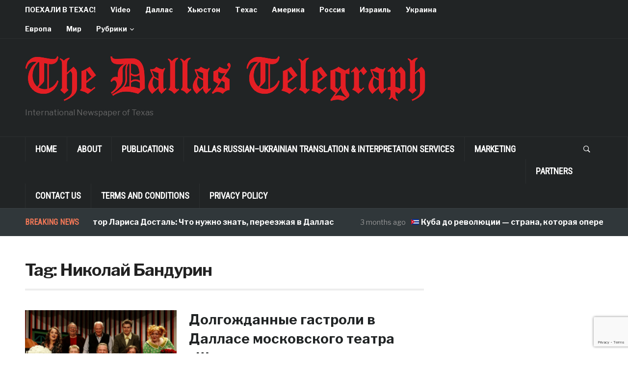

--- FILE ---
content_type: text/html; charset=utf-8
request_url: https://www.google.com/recaptcha/api2/anchor?ar=1&k=6LeVJ5UUAAAAABJXthkctGPnwM4NP14C3k6RWHeg&co=aHR0cHM6Ly93d3cuZGFsbGFzdGVsZWdyYXBoLmNvbTo0NDM.&hl=en&v=PoyoqOPhxBO7pBk68S4YbpHZ&size=invisible&anchor-ms=20000&execute-ms=30000&cb=is78b8ww8aes
body_size: 48839
content:
<!DOCTYPE HTML><html dir="ltr" lang="en"><head><meta http-equiv="Content-Type" content="text/html; charset=UTF-8">
<meta http-equiv="X-UA-Compatible" content="IE=edge">
<title>reCAPTCHA</title>
<style type="text/css">
/* cyrillic-ext */
@font-face {
  font-family: 'Roboto';
  font-style: normal;
  font-weight: 400;
  font-stretch: 100%;
  src: url(//fonts.gstatic.com/s/roboto/v48/KFO7CnqEu92Fr1ME7kSn66aGLdTylUAMa3GUBHMdazTgWw.woff2) format('woff2');
  unicode-range: U+0460-052F, U+1C80-1C8A, U+20B4, U+2DE0-2DFF, U+A640-A69F, U+FE2E-FE2F;
}
/* cyrillic */
@font-face {
  font-family: 'Roboto';
  font-style: normal;
  font-weight: 400;
  font-stretch: 100%;
  src: url(//fonts.gstatic.com/s/roboto/v48/KFO7CnqEu92Fr1ME7kSn66aGLdTylUAMa3iUBHMdazTgWw.woff2) format('woff2');
  unicode-range: U+0301, U+0400-045F, U+0490-0491, U+04B0-04B1, U+2116;
}
/* greek-ext */
@font-face {
  font-family: 'Roboto';
  font-style: normal;
  font-weight: 400;
  font-stretch: 100%;
  src: url(//fonts.gstatic.com/s/roboto/v48/KFO7CnqEu92Fr1ME7kSn66aGLdTylUAMa3CUBHMdazTgWw.woff2) format('woff2');
  unicode-range: U+1F00-1FFF;
}
/* greek */
@font-face {
  font-family: 'Roboto';
  font-style: normal;
  font-weight: 400;
  font-stretch: 100%;
  src: url(//fonts.gstatic.com/s/roboto/v48/KFO7CnqEu92Fr1ME7kSn66aGLdTylUAMa3-UBHMdazTgWw.woff2) format('woff2');
  unicode-range: U+0370-0377, U+037A-037F, U+0384-038A, U+038C, U+038E-03A1, U+03A3-03FF;
}
/* math */
@font-face {
  font-family: 'Roboto';
  font-style: normal;
  font-weight: 400;
  font-stretch: 100%;
  src: url(//fonts.gstatic.com/s/roboto/v48/KFO7CnqEu92Fr1ME7kSn66aGLdTylUAMawCUBHMdazTgWw.woff2) format('woff2');
  unicode-range: U+0302-0303, U+0305, U+0307-0308, U+0310, U+0312, U+0315, U+031A, U+0326-0327, U+032C, U+032F-0330, U+0332-0333, U+0338, U+033A, U+0346, U+034D, U+0391-03A1, U+03A3-03A9, U+03B1-03C9, U+03D1, U+03D5-03D6, U+03F0-03F1, U+03F4-03F5, U+2016-2017, U+2034-2038, U+203C, U+2040, U+2043, U+2047, U+2050, U+2057, U+205F, U+2070-2071, U+2074-208E, U+2090-209C, U+20D0-20DC, U+20E1, U+20E5-20EF, U+2100-2112, U+2114-2115, U+2117-2121, U+2123-214F, U+2190, U+2192, U+2194-21AE, U+21B0-21E5, U+21F1-21F2, U+21F4-2211, U+2213-2214, U+2216-22FF, U+2308-230B, U+2310, U+2319, U+231C-2321, U+2336-237A, U+237C, U+2395, U+239B-23B7, U+23D0, U+23DC-23E1, U+2474-2475, U+25AF, U+25B3, U+25B7, U+25BD, U+25C1, U+25CA, U+25CC, U+25FB, U+266D-266F, U+27C0-27FF, U+2900-2AFF, U+2B0E-2B11, U+2B30-2B4C, U+2BFE, U+3030, U+FF5B, U+FF5D, U+1D400-1D7FF, U+1EE00-1EEFF;
}
/* symbols */
@font-face {
  font-family: 'Roboto';
  font-style: normal;
  font-weight: 400;
  font-stretch: 100%;
  src: url(//fonts.gstatic.com/s/roboto/v48/KFO7CnqEu92Fr1ME7kSn66aGLdTylUAMaxKUBHMdazTgWw.woff2) format('woff2');
  unicode-range: U+0001-000C, U+000E-001F, U+007F-009F, U+20DD-20E0, U+20E2-20E4, U+2150-218F, U+2190, U+2192, U+2194-2199, U+21AF, U+21E6-21F0, U+21F3, U+2218-2219, U+2299, U+22C4-22C6, U+2300-243F, U+2440-244A, U+2460-24FF, U+25A0-27BF, U+2800-28FF, U+2921-2922, U+2981, U+29BF, U+29EB, U+2B00-2BFF, U+4DC0-4DFF, U+FFF9-FFFB, U+10140-1018E, U+10190-1019C, U+101A0, U+101D0-101FD, U+102E0-102FB, U+10E60-10E7E, U+1D2C0-1D2D3, U+1D2E0-1D37F, U+1F000-1F0FF, U+1F100-1F1AD, U+1F1E6-1F1FF, U+1F30D-1F30F, U+1F315, U+1F31C, U+1F31E, U+1F320-1F32C, U+1F336, U+1F378, U+1F37D, U+1F382, U+1F393-1F39F, U+1F3A7-1F3A8, U+1F3AC-1F3AF, U+1F3C2, U+1F3C4-1F3C6, U+1F3CA-1F3CE, U+1F3D4-1F3E0, U+1F3ED, U+1F3F1-1F3F3, U+1F3F5-1F3F7, U+1F408, U+1F415, U+1F41F, U+1F426, U+1F43F, U+1F441-1F442, U+1F444, U+1F446-1F449, U+1F44C-1F44E, U+1F453, U+1F46A, U+1F47D, U+1F4A3, U+1F4B0, U+1F4B3, U+1F4B9, U+1F4BB, U+1F4BF, U+1F4C8-1F4CB, U+1F4D6, U+1F4DA, U+1F4DF, U+1F4E3-1F4E6, U+1F4EA-1F4ED, U+1F4F7, U+1F4F9-1F4FB, U+1F4FD-1F4FE, U+1F503, U+1F507-1F50B, U+1F50D, U+1F512-1F513, U+1F53E-1F54A, U+1F54F-1F5FA, U+1F610, U+1F650-1F67F, U+1F687, U+1F68D, U+1F691, U+1F694, U+1F698, U+1F6AD, U+1F6B2, U+1F6B9-1F6BA, U+1F6BC, U+1F6C6-1F6CF, U+1F6D3-1F6D7, U+1F6E0-1F6EA, U+1F6F0-1F6F3, U+1F6F7-1F6FC, U+1F700-1F7FF, U+1F800-1F80B, U+1F810-1F847, U+1F850-1F859, U+1F860-1F887, U+1F890-1F8AD, U+1F8B0-1F8BB, U+1F8C0-1F8C1, U+1F900-1F90B, U+1F93B, U+1F946, U+1F984, U+1F996, U+1F9E9, U+1FA00-1FA6F, U+1FA70-1FA7C, U+1FA80-1FA89, U+1FA8F-1FAC6, U+1FACE-1FADC, U+1FADF-1FAE9, U+1FAF0-1FAF8, U+1FB00-1FBFF;
}
/* vietnamese */
@font-face {
  font-family: 'Roboto';
  font-style: normal;
  font-weight: 400;
  font-stretch: 100%;
  src: url(//fonts.gstatic.com/s/roboto/v48/KFO7CnqEu92Fr1ME7kSn66aGLdTylUAMa3OUBHMdazTgWw.woff2) format('woff2');
  unicode-range: U+0102-0103, U+0110-0111, U+0128-0129, U+0168-0169, U+01A0-01A1, U+01AF-01B0, U+0300-0301, U+0303-0304, U+0308-0309, U+0323, U+0329, U+1EA0-1EF9, U+20AB;
}
/* latin-ext */
@font-face {
  font-family: 'Roboto';
  font-style: normal;
  font-weight: 400;
  font-stretch: 100%;
  src: url(//fonts.gstatic.com/s/roboto/v48/KFO7CnqEu92Fr1ME7kSn66aGLdTylUAMa3KUBHMdazTgWw.woff2) format('woff2');
  unicode-range: U+0100-02BA, U+02BD-02C5, U+02C7-02CC, U+02CE-02D7, U+02DD-02FF, U+0304, U+0308, U+0329, U+1D00-1DBF, U+1E00-1E9F, U+1EF2-1EFF, U+2020, U+20A0-20AB, U+20AD-20C0, U+2113, U+2C60-2C7F, U+A720-A7FF;
}
/* latin */
@font-face {
  font-family: 'Roboto';
  font-style: normal;
  font-weight: 400;
  font-stretch: 100%;
  src: url(//fonts.gstatic.com/s/roboto/v48/KFO7CnqEu92Fr1ME7kSn66aGLdTylUAMa3yUBHMdazQ.woff2) format('woff2');
  unicode-range: U+0000-00FF, U+0131, U+0152-0153, U+02BB-02BC, U+02C6, U+02DA, U+02DC, U+0304, U+0308, U+0329, U+2000-206F, U+20AC, U+2122, U+2191, U+2193, U+2212, U+2215, U+FEFF, U+FFFD;
}
/* cyrillic-ext */
@font-face {
  font-family: 'Roboto';
  font-style: normal;
  font-weight: 500;
  font-stretch: 100%;
  src: url(//fonts.gstatic.com/s/roboto/v48/KFO7CnqEu92Fr1ME7kSn66aGLdTylUAMa3GUBHMdazTgWw.woff2) format('woff2');
  unicode-range: U+0460-052F, U+1C80-1C8A, U+20B4, U+2DE0-2DFF, U+A640-A69F, U+FE2E-FE2F;
}
/* cyrillic */
@font-face {
  font-family: 'Roboto';
  font-style: normal;
  font-weight: 500;
  font-stretch: 100%;
  src: url(//fonts.gstatic.com/s/roboto/v48/KFO7CnqEu92Fr1ME7kSn66aGLdTylUAMa3iUBHMdazTgWw.woff2) format('woff2');
  unicode-range: U+0301, U+0400-045F, U+0490-0491, U+04B0-04B1, U+2116;
}
/* greek-ext */
@font-face {
  font-family: 'Roboto';
  font-style: normal;
  font-weight: 500;
  font-stretch: 100%;
  src: url(//fonts.gstatic.com/s/roboto/v48/KFO7CnqEu92Fr1ME7kSn66aGLdTylUAMa3CUBHMdazTgWw.woff2) format('woff2');
  unicode-range: U+1F00-1FFF;
}
/* greek */
@font-face {
  font-family: 'Roboto';
  font-style: normal;
  font-weight: 500;
  font-stretch: 100%;
  src: url(//fonts.gstatic.com/s/roboto/v48/KFO7CnqEu92Fr1ME7kSn66aGLdTylUAMa3-UBHMdazTgWw.woff2) format('woff2');
  unicode-range: U+0370-0377, U+037A-037F, U+0384-038A, U+038C, U+038E-03A1, U+03A3-03FF;
}
/* math */
@font-face {
  font-family: 'Roboto';
  font-style: normal;
  font-weight: 500;
  font-stretch: 100%;
  src: url(//fonts.gstatic.com/s/roboto/v48/KFO7CnqEu92Fr1ME7kSn66aGLdTylUAMawCUBHMdazTgWw.woff2) format('woff2');
  unicode-range: U+0302-0303, U+0305, U+0307-0308, U+0310, U+0312, U+0315, U+031A, U+0326-0327, U+032C, U+032F-0330, U+0332-0333, U+0338, U+033A, U+0346, U+034D, U+0391-03A1, U+03A3-03A9, U+03B1-03C9, U+03D1, U+03D5-03D6, U+03F0-03F1, U+03F4-03F5, U+2016-2017, U+2034-2038, U+203C, U+2040, U+2043, U+2047, U+2050, U+2057, U+205F, U+2070-2071, U+2074-208E, U+2090-209C, U+20D0-20DC, U+20E1, U+20E5-20EF, U+2100-2112, U+2114-2115, U+2117-2121, U+2123-214F, U+2190, U+2192, U+2194-21AE, U+21B0-21E5, U+21F1-21F2, U+21F4-2211, U+2213-2214, U+2216-22FF, U+2308-230B, U+2310, U+2319, U+231C-2321, U+2336-237A, U+237C, U+2395, U+239B-23B7, U+23D0, U+23DC-23E1, U+2474-2475, U+25AF, U+25B3, U+25B7, U+25BD, U+25C1, U+25CA, U+25CC, U+25FB, U+266D-266F, U+27C0-27FF, U+2900-2AFF, U+2B0E-2B11, U+2B30-2B4C, U+2BFE, U+3030, U+FF5B, U+FF5D, U+1D400-1D7FF, U+1EE00-1EEFF;
}
/* symbols */
@font-face {
  font-family: 'Roboto';
  font-style: normal;
  font-weight: 500;
  font-stretch: 100%;
  src: url(//fonts.gstatic.com/s/roboto/v48/KFO7CnqEu92Fr1ME7kSn66aGLdTylUAMaxKUBHMdazTgWw.woff2) format('woff2');
  unicode-range: U+0001-000C, U+000E-001F, U+007F-009F, U+20DD-20E0, U+20E2-20E4, U+2150-218F, U+2190, U+2192, U+2194-2199, U+21AF, U+21E6-21F0, U+21F3, U+2218-2219, U+2299, U+22C4-22C6, U+2300-243F, U+2440-244A, U+2460-24FF, U+25A0-27BF, U+2800-28FF, U+2921-2922, U+2981, U+29BF, U+29EB, U+2B00-2BFF, U+4DC0-4DFF, U+FFF9-FFFB, U+10140-1018E, U+10190-1019C, U+101A0, U+101D0-101FD, U+102E0-102FB, U+10E60-10E7E, U+1D2C0-1D2D3, U+1D2E0-1D37F, U+1F000-1F0FF, U+1F100-1F1AD, U+1F1E6-1F1FF, U+1F30D-1F30F, U+1F315, U+1F31C, U+1F31E, U+1F320-1F32C, U+1F336, U+1F378, U+1F37D, U+1F382, U+1F393-1F39F, U+1F3A7-1F3A8, U+1F3AC-1F3AF, U+1F3C2, U+1F3C4-1F3C6, U+1F3CA-1F3CE, U+1F3D4-1F3E0, U+1F3ED, U+1F3F1-1F3F3, U+1F3F5-1F3F7, U+1F408, U+1F415, U+1F41F, U+1F426, U+1F43F, U+1F441-1F442, U+1F444, U+1F446-1F449, U+1F44C-1F44E, U+1F453, U+1F46A, U+1F47D, U+1F4A3, U+1F4B0, U+1F4B3, U+1F4B9, U+1F4BB, U+1F4BF, U+1F4C8-1F4CB, U+1F4D6, U+1F4DA, U+1F4DF, U+1F4E3-1F4E6, U+1F4EA-1F4ED, U+1F4F7, U+1F4F9-1F4FB, U+1F4FD-1F4FE, U+1F503, U+1F507-1F50B, U+1F50D, U+1F512-1F513, U+1F53E-1F54A, U+1F54F-1F5FA, U+1F610, U+1F650-1F67F, U+1F687, U+1F68D, U+1F691, U+1F694, U+1F698, U+1F6AD, U+1F6B2, U+1F6B9-1F6BA, U+1F6BC, U+1F6C6-1F6CF, U+1F6D3-1F6D7, U+1F6E0-1F6EA, U+1F6F0-1F6F3, U+1F6F7-1F6FC, U+1F700-1F7FF, U+1F800-1F80B, U+1F810-1F847, U+1F850-1F859, U+1F860-1F887, U+1F890-1F8AD, U+1F8B0-1F8BB, U+1F8C0-1F8C1, U+1F900-1F90B, U+1F93B, U+1F946, U+1F984, U+1F996, U+1F9E9, U+1FA00-1FA6F, U+1FA70-1FA7C, U+1FA80-1FA89, U+1FA8F-1FAC6, U+1FACE-1FADC, U+1FADF-1FAE9, U+1FAF0-1FAF8, U+1FB00-1FBFF;
}
/* vietnamese */
@font-face {
  font-family: 'Roboto';
  font-style: normal;
  font-weight: 500;
  font-stretch: 100%;
  src: url(//fonts.gstatic.com/s/roboto/v48/KFO7CnqEu92Fr1ME7kSn66aGLdTylUAMa3OUBHMdazTgWw.woff2) format('woff2');
  unicode-range: U+0102-0103, U+0110-0111, U+0128-0129, U+0168-0169, U+01A0-01A1, U+01AF-01B0, U+0300-0301, U+0303-0304, U+0308-0309, U+0323, U+0329, U+1EA0-1EF9, U+20AB;
}
/* latin-ext */
@font-face {
  font-family: 'Roboto';
  font-style: normal;
  font-weight: 500;
  font-stretch: 100%;
  src: url(//fonts.gstatic.com/s/roboto/v48/KFO7CnqEu92Fr1ME7kSn66aGLdTylUAMa3KUBHMdazTgWw.woff2) format('woff2');
  unicode-range: U+0100-02BA, U+02BD-02C5, U+02C7-02CC, U+02CE-02D7, U+02DD-02FF, U+0304, U+0308, U+0329, U+1D00-1DBF, U+1E00-1E9F, U+1EF2-1EFF, U+2020, U+20A0-20AB, U+20AD-20C0, U+2113, U+2C60-2C7F, U+A720-A7FF;
}
/* latin */
@font-face {
  font-family: 'Roboto';
  font-style: normal;
  font-weight: 500;
  font-stretch: 100%;
  src: url(//fonts.gstatic.com/s/roboto/v48/KFO7CnqEu92Fr1ME7kSn66aGLdTylUAMa3yUBHMdazQ.woff2) format('woff2');
  unicode-range: U+0000-00FF, U+0131, U+0152-0153, U+02BB-02BC, U+02C6, U+02DA, U+02DC, U+0304, U+0308, U+0329, U+2000-206F, U+20AC, U+2122, U+2191, U+2193, U+2212, U+2215, U+FEFF, U+FFFD;
}
/* cyrillic-ext */
@font-face {
  font-family: 'Roboto';
  font-style: normal;
  font-weight: 900;
  font-stretch: 100%;
  src: url(//fonts.gstatic.com/s/roboto/v48/KFO7CnqEu92Fr1ME7kSn66aGLdTylUAMa3GUBHMdazTgWw.woff2) format('woff2');
  unicode-range: U+0460-052F, U+1C80-1C8A, U+20B4, U+2DE0-2DFF, U+A640-A69F, U+FE2E-FE2F;
}
/* cyrillic */
@font-face {
  font-family: 'Roboto';
  font-style: normal;
  font-weight: 900;
  font-stretch: 100%;
  src: url(//fonts.gstatic.com/s/roboto/v48/KFO7CnqEu92Fr1ME7kSn66aGLdTylUAMa3iUBHMdazTgWw.woff2) format('woff2');
  unicode-range: U+0301, U+0400-045F, U+0490-0491, U+04B0-04B1, U+2116;
}
/* greek-ext */
@font-face {
  font-family: 'Roboto';
  font-style: normal;
  font-weight: 900;
  font-stretch: 100%;
  src: url(//fonts.gstatic.com/s/roboto/v48/KFO7CnqEu92Fr1ME7kSn66aGLdTylUAMa3CUBHMdazTgWw.woff2) format('woff2');
  unicode-range: U+1F00-1FFF;
}
/* greek */
@font-face {
  font-family: 'Roboto';
  font-style: normal;
  font-weight: 900;
  font-stretch: 100%;
  src: url(//fonts.gstatic.com/s/roboto/v48/KFO7CnqEu92Fr1ME7kSn66aGLdTylUAMa3-UBHMdazTgWw.woff2) format('woff2');
  unicode-range: U+0370-0377, U+037A-037F, U+0384-038A, U+038C, U+038E-03A1, U+03A3-03FF;
}
/* math */
@font-face {
  font-family: 'Roboto';
  font-style: normal;
  font-weight: 900;
  font-stretch: 100%;
  src: url(//fonts.gstatic.com/s/roboto/v48/KFO7CnqEu92Fr1ME7kSn66aGLdTylUAMawCUBHMdazTgWw.woff2) format('woff2');
  unicode-range: U+0302-0303, U+0305, U+0307-0308, U+0310, U+0312, U+0315, U+031A, U+0326-0327, U+032C, U+032F-0330, U+0332-0333, U+0338, U+033A, U+0346, U+034D, U+0391-03A1, U+03A3-03A9, U+03B1-03C9, U+03D1, U+03D5-03D6, U+03F0-03F1, U+03F4-03F5, U+2016-2017, U+2034-2038, U+203C, U+2040, U+2043, U+2047, U+2050, U+2057, U+205F, U+2070-2071, U+2074-208E, U+2090-209C, U+20D0-20DC, U+20E1, U+20E5-20EF, U+2100-2112, U+2114-2115, U+2117-2121, U+2123-214F, U+2190, U+2192, U+2194-21AE, U+21B0-21E5, U+21F1-21F2, U+21F4-2211, U+2213-2214, U+2216-22FF, U+2308-230B, U+2310, U+2319, U+231C-2321, U+2336-237A, U+237C, U+2395, U+239B-23B7, U+23D0, U+23DC-23E1, U+2474-2475, U+25AF, U+25B3, U+25B7, U+25BD, U+25C1, U+25CA, U+25CC, U+25FB, U+266D-266F, U+27C0-27FF, U+2900-2AFF, U+2B0E-2B11, U+2B30-2B4C, U+2BFE, U+3030, U+FF5B, U+FF5D, U+1D400-1D7FF, U+1EE00-1EEFF;
}
/* symbols */
@font-face {
  font-family: 'Roboto';
  font-style: normal;
  font-weight: 900;
  font-stretch: 100%;
  src: url(//fonts.gstatic.com/s/roboto/v48/KFO7CnqEu92Fr1ME7kSn66aGLdTylUAMaxKUBHMdazTgWw.woff2) format('woff2');
  unicode-range: U+0001-000C, U+000E-001F, U+007F-009F, U+20DD-20E0, U+20E2-20E4, U+2150-218F, U+2190, U+2192, U+2194-2199, U+21AF, U+21E6-21F0, U+21F3, U+2218-2219, U+2299, U+22C4-22C6, U+2300-243F, U+2440-244A, U+2460-24FF, U+25A0-27BF, U+2800-28FF, U+2921-2922, U+2981, U+29BF, U+29EB, U+2B00-2BFF, U+4DC0-4DFF, U+FFF9-FFFB, U+10140-1018E, U+10190-1019C, U+101A0, U+101D0-101FD, U+102E0-102FB, U+10E60-10E7E, U+1D2C0-1D2D3, U+1D2E0-1D37F, U+1F000-1F0FF, U+1F100-1F1AD, U+1F1E6-1F1FF, U+1F30D-1F30F, U+1F315, U+1F31C, U+1F31E, U+1F320-1F32C, U+1F336, U+1F378, U+1F37D, U+1F382, U+1F393-1F39F, U+1F3A7-1F3A8, U+1F3AC-1F3AF, U+1F3C2, U+1F3C4-1F3C6, U+1F3CA-1F3CE, U+1F3D4-1F3E0, U+1F3ED, U+1F3F1-1F3F3, U+1F3F5-1F3F7, U+1F408, U+1F415, U+1F41F, U+1F426, U+1F43F, U+1F441-1F442, U+1F444, U+1F446-1F449, U+1F44C-1F44E, U+1F453, U+1F46A, U+1F47D, U+1F4A3, U+1F4B0, U+1F4B3, U+1F4B9, U+1F4BB, U+1F4BF, U+1F4C8-1F4CB, U+1F4D6, U+1F4DA, U+1F4DF, U+1F4E3-1F4E6, U+1F4EA-1F4ED, U+1F4F7, U+1F4F9-1F4FB, U+1F4FD-1F4FE, U+1F503, U+1F507-1F50B, U+1F50D, U+1F512-1F513, U+1F53E-1F54A, U+1F54F-1F5FA, U+1F610, U+1F650-1F67F, U+1F687, U+1F68D, U+1F691, U+1F694, U+1F698, U+1F6AD, U+1F6B2, U+1F6B9-1F6BA, U+1F6BC, U+1F6C6-1F6CF, U+1F6D3-1F6D7, U+1F6E0-1F6EA, U+1F6F0-1F6F3, U+1F6F7-1F6FC, U+1F700-1F7FF, U+1F800-1F80B, U+1F810-1F847, U+1F850-1F859, U+1F860-1F887, U+1F890-1F8AD, U+1F8B0-1F8BB, U+1F8C0-1F8C1, U+1F900-1F90B, U+1F93B, U+1F946, U+1F984, U+1F996, U+1F9E9, U+1FA00-1FA6F, U+1FA70-1FA7C, U+1FA80-1FA89, U+1FA8F-1FAC6, U+1FACE-1FADC, U+1FADF-1FAE9, U+1FAF0-1FAF8, U+1FB00-1FBFF;
}
/* vietnamese */
@font-face {
  font-family: 'Roboto';
  font-style: normal;
  font-weight: 900;
  font-stretch: 100%;
  src: url(//fonts.gstatic.com/s/roboto/v48/KFO7CnqEu92Fr1ME7kSn66aGLdTylUAMa3OUBHMdazTgWw.woff2) format('woff2');
  unicode-range: U+0102-0103, U+0110-0111, U+0128-0129, U+0168-0169, U+01A0-01A1, U+01AF-01B0, U+0300-0301, U+0303-0304, U+0308-0309, U+0323, U+0329, U+1EA0-1EF9, U+20AB;
}
/* latin-ext */
@font-face {
  font-family: 'Roboto';
  font-style: normal;
  font-weight: 900;
  font-stretch: 100%;
  src: url(//fonts.gstatic.com/s/roboto/v48/KFO7CnqEu92Fr1ME7kSn66aGLdTylUAMa3KUBHMdazTgWw.woff2) format('woff2');
  unicode-range: U+0100-02BA, U+02BD-02C5, U+02C7-02CC, U+02CE-02D7, U+02DD-02FF, U+0304, U+0308, U+0329, U+1D00-1DBF, U+1E00-1E9F, U+1EF2-1EFF, U+2020, U+20A0-20AB, U+20AD-20C0, U+2113, U+2C60-2C7F, U+A720-A7FF;
}
/* latin */
@font-face {
  font-family: 'Roboto';
  font-style: normal;
  font-weight: 900;
  font-stretch: 100%;
  src: url(//fonts.gstatic.com/s/roboto/v48/KFO7CnqEu92Fr1ME7kSn66aGLdTylUAMa3yUBHMdazQ.woff2) format('woff2');
  unicode-range: U+0000-00FF, U+0131, U+0152-0153, U+02BB-02BC, U+02C6, U+02DA, U+02DC, U+0304, U+0308, U+0329, U+2000-206F, U+20AC, U+2122, U+2191, U+2193, U+2212, U+2215, U+FEFF, U+FFFD;
}

</style>
<link rel="stylesheet" type="text/css" href="https://www.gstatic.com/recaptcha/releases/PoyoqOPhxBO7pBk68S4YbpHZ/styles__ltr.css">
<script nonce="BUwQnXOMmBHT4hbKfgPq8A" type="text/javascript">window['__recaptcha_api'] = 'https://www.google.com/recaptcha/api2/';</script>
<script type="text/javascript" src="https://www.gstatic.com/recaptcha/releases/PoyoqOPhxBO7pBk68S4YbpHZ/recaptcha__en.js" nonce="BUwQnXOMmBHT4hbKfgPq8A">
      
    </script></head>
<body><div id="rc-anchor-alert" class="rc-anchor-alert"></div>
<input type="hidden" id="recaptcha-token" value="[base64]">
<script type="text/javascript" nonce="BUwQnXOMmBHT4hbKfgPq8A">
      recaptcha.anchor.Main.init("[\x22ainput\x22,[\x22bgdata\x22,\x22\x22,\[base64]/[base64]/bmV3IFpbdF0obVswXSk6Sz09Mj9uZXcgWlt0XShtWzBdLG1bMV0pOks9PTM/bmV3IFpbdF0obVswXSxtWzFdLG1bMl0pOks9PTQ/[base64]/[base64]/[base64]/[base64]/[base64]/[base64]/[base64]/[base64]/[base64]/[base64]/[base64]/[base64]/[base64]/[base64]\\u003d\\u003d\x22,\[base64]\x22,\x22HibDgkjDlnLDqkxBwptHw7k8Z8KUw6wqwoBBIiRiw7XCpgTDgkU/w653ZDnCoMKBciIPwpkyW8OYdsO+wo3DjsKTZ01ewrEBwq0ZCcOZw4IPJsKhw4tdUMKRwp1MXcOWwowGL8KyB8OULsK5G8Ofd8OyMSXCusKsw69Dwq/DpDPCqWPChsKswoM9ZVkkPUfCk8O2wpDDiAzCtcKpfMKQOTscSsK6wqdAEMOFwoMYTMO6wptfW8O6JMOqw4YGCcKJCcOWwr3CmX5Jw5YYX2zDuVPCm8KwwpvDkmY0KCjDscOawro9w4XCssOtw6jDq0jCsgs9PVc8D8OKwp5raMO8w6fClsKIQMKbDcKowosZwp/DgVLCgcK3eFcvGAbDgcKtF8OIwpfDl8KSZDLCnQXDsWJGw7LChsO6w6YXwrPCoFTDq3LDvSVZR0McE8KeWMO1VsOnw4M0wrEJEhrDrGc7w61vB3nDmsO9wpRJVsK3wocWSVtGwrl/w4Y6R8OWfRjDjW8sfMOqPhAZWcKgwqgcw6HDgsOCWx7DoRzDkTXChcO5MyXClMOuw6vDgW/CnsOjwqfDiwtYw47ChsOmMSBIwqI8w4YRHR/DjUxLMcO5woJ8wp/DnS91woNWQ8ORQMKgwrjCkcKRwp3Ck2sswpV7wrvCgMORwqbDrW7Do8O2CMKlwqnCsTJCKWciHirCs8K1wolRw7pEwqEFCMKdLMKiwpjDuAXCtwYRw7xlBX/DqcK6wqtceHRNPcKFwrM8Z8OXal99w7AQwpNhCxrCvsORw4/Cj8OOKQxlw4TDkcKOwqzDoRLDnE/Di2/CscOww6REw6wJw5XDoRjCuggdwr8MaDDDmMKPLQDDsMKhCAPCv8O6UMKAWTXDmsKww7HCjH0nI8Ocw7LCvw8Rw7NFwqjDszUlw4oMSD14QMONwo1Tw7gqw6k7NUlPw68/wrBcREIyM8Okw4nDoH5Ow4x6SRgpVmvDrMKUw5dKa8OWE8OrIcOTNcKiwqHCrR4zw5nCrsKvKsKTw4h3FMOzdhpMAEVYwrpkwp9aJMOrCXLDqwwuOsO7wr/DrsKdw7wvMhTDh8O/QnZTJ8KGwoDCrsKnw7rDkMOYwoXDgsOlw6XClWtHccK5wrUfZSwvw5jDkA7Dk8OJw4nDssOpYsOUwqzCksKHwp/CnThewp0nTMORwrd2wpxDw4bDvMO0PlXCgVnCnTRYwpczD8OBwq/[base64]/CksOCwrXCnGxvwo1mKXrDs8KHw5TCv8KlTxcIHDECwrkCYMKTwoNKJMKKwp/Dh8OHwpHDucKFw5pPw53DlsOcw5REwp1mwqLCtRMCc8KpS15qwqPDi8Ogwpxfw6h/w7zDjxAAc8KTScODFUUjJUlfDEgVQSHCvh/[base64]/Chj9casOmOD3DrXdsfEbDssKpelnCgcOEw51WwqXClsK7HMOVThXCj8OlCkpfAEERAsOCF3wKw4l4M8O8wqHColhOBEDCnV7CqD8JVsO2wr9YfFs/VzPCoMKbw5Y0CcKCd8OgVQZQw4x2w6LChivClsKsw6vDr8Kvw7PDvRo0wpjClUsfwq3DocKZcsKNw7XCvcKHekLDncKoZsKMB8Kww7hUIcOJRmDDisKsDRnCn8OIwpnDrsOuAcKQw4jDpXXCssO+e8K9wpAsG3LDs8O0FMK/woB3wqd7w6o9AsKbC01XwpRpw44nEMKkw5jDgGkbZ8OzRCtkwpLDrMOGwqoyw6c5wr8gwrPDqcKDasO+E8Khwql3wr/CilXCncOfGFBzU8K8BsK+T3RXVXjCscOfXcK4wrogOMKQwpV/[base64]/DrsK4FcKxCcO1dgHDlFVvZCLDiEPCviXDsQkswpxAE8Ovw7twIcOAScK2LMODwpZhDgjDlMK2w6R9PMOywqJMwr/[base64]/[base64]/wpYlwroEScKBw6fCv8OpTjAoOMOwwo8Cw6LCiX0fO8ORWzzCl8OpHsOxZMOywokSw5ZMdMKGNsKHScKWw4nDjMKpwpTChsO2KmrCh8Ouwop9w5/Dg1kAwqMpwq3DiycswqvCpFxBworDmMKpFyd5A8Kjw61GDX/DlVTDksKZwrcdwofCmFjCscKZwoUSJCI3wopYw77ClcKBAcKgwoLCssOhw6p+w67Dn8OSwqc7dMKGwrISwpDCuR8BTh9DwoHCj1onw67DkMK/[base64]/DmsKTe8O4UMO2w5nCjChawpFDwr/DszxPesKwFA01w5LCnBXCi8OxfcObe8Opw7DCp8O1QcO0wr7DmsOww5JvI05WwpjCusKlwrdBfMOdKsKJwpN1J8KGwrdVwrnCssOQYcKOw4fDjMKAUU7DohDDk8K2w4rCi8KyQ212FMO8eMOpwrg/woU9BXNkJClUwpzCo03Ct8KJJxTDhXvCkEM+ZCfDvmo5KsKSM8ObED7CrHvDo8O7woBRwoQlPDbCgMKQw7EbHlrCph/Dt21/G8O/w4DDqyJxw6bCocOsI0Fzw6fClMO8VnnDvjEuw4VYKMK/asK2wpHDkFnDk8OxwpfCucKzw6F6YMOfw43Chh87wprDhcOVRXDDgA0GHgTCvETDtsO6w5lBAxLDhmbDmsOpwro9wpHDsW/DjT0wwqjCpSfCncO6EUAuRmXCgRzChMOTwpHClsKZdVvCgHHDvcOGRcK6w4fCg0Nxw48UMMKbbgovesOHw5hwwqvDr0lkRMKzGApuw43Dg8KywqbDsMO3woHDvMKhwq4zFsKzw5BDwrTCpcOUAEFTwobCmsKGwqTCvsOjXsKIw6sLO157wpsSwqRXflF/w6J5HsKOwqQ8Lx3DpSF/SHbCisKqw4jDhMKzw6dPN0nChQvCqyTDicOcKjbCuwDCo8KGw45hwq7DtMKoAcKewrcdEhB2wqvDt8KAZjY+PcO9IMOMeBDCn8Omw4JvNMOARShIw7jDvcO6acOTwoHCvE/CnRgYGzc2dk/DlMKdwoHCg0EZZMK5OcKNw7XDqMOvd8O+w4oICMO0wp0mwqhgwrHChMKHBMKswpnDmMKBWMOLw4rDpMO9w5fDr23Duil8w5NiAMKpwqDCtMKeT8KVw4HDhsOcKRE5w7HCr8OqOcKsWsKwwoglccOLIsK0w4ZGdsK4WglcwpjDl8O8CzFCU8Kswo/DnwlQSznDmsOWG8OuZ38XeGPDgcKzHDpAfWFvAsK7Qn/DuMOldMK5E8OZwpjCqMKEdxTCgGVAw5zDhMO1wpjCncO6dlbDrlLDnMKZwocXVF/Ck8OBw7XCmMK5GcK8w4QHNlHCpTlhKAnDocOsMQbDrHrDnx9ywpdYdhzCvHgFw5vDvgkDwqbCsMOww53CljLDucKXwo1mwpDDicK/[base64]/CjsK2GArCocKlw6fDmEAxwoDCjX3DscOsXsKXwqfCr8KteSzDkW7Cq8KlEsKYwp3CoyBaw6TCocOkw4FOG8KvOXDCtcKcQVpowpHClCAbYsOKw48FU8KSw7MLwp8pw600wogLTMKbw6TChMKtwpTDncKAL0bDjWXDk1XCrBZPwq/[base64]/CqTEPLlfDpVbDrnA+wrNqIsKZw4/Cs8K6GC0uw7XCqTrCrBZ8wpt6w6fDqUMYQUQvw6PCtsKldsKRDDvCrm3DnsK/wq/DqWBaasKTamnDhynCt8O1woRBRi3CuMODYwMlLATDg8Oiw5hpw47ClcOww6vCqcKswrjCpCvDhlwwBH99w4jCpMOZKTPDmMOmwqVIwpfDmMOrw4rCisOww5TCjsOrw6/Cg8KrEcOeQ8KlwpXDkEMlwq3CqzcDJcOLLg5lCsOUw6IPwpwOw6zCocKUCWMlwpQCMMKKw68Dw7rDsmHCk2/DtiRhwofDm1d7w55BBWzCslfCp8OAD8OAZxIkecKNR8OHKGvDhjvCvsKFUgrDtsOjwoTCuyATQsOGNsOdw4glaMONw4DCqgsSwprCssOcNAPDkkvCscKGw4XDiTPDl0s/ZMKpNz3Dr3XCvsOVw70iQsKGYT0QWsKBw4vCgTLDosKqKcObwrjCqMK3w5h6dhXDs0TDs2RCwr1TwqnCk8K7w6fCkcOtw5DDnBYtScK8f2ISQnzDm1Egwp/Dm1XCk03Ci8Obwptdw4AgEMOCZsOjZMKKw6dEbz3DkcOuw6lxX8Ojcx/DqcKTwo7Do8K1ThTCpWcbdsO1wrrCu3/CsC/[base64]/[base64]/DmR1wDVRkccKswr4VeWvCqR7Ds3HCuMKfFcK+w5osYMKKPcKCUMOOS2l3dcKID1BVEBvCnwbDtT9lD8K7w6rDuMOSw68TE2rDuFIjwqjChBLChQNAwqDDgsKCIznDjW/DtMO8MzLCjnDCt8ONP8OQQcOswo3DqMKYwp1pw7/CssO0dnzDrxzDkkzCu3ZKw5PDt2UNclIIIsOPfsKxw7bDvcKfP8KewpAdIsOnwr7Dm8KOw4rDnMKnwoDClzzCgUnCrGJJBXnDkhvCmz7CosOUCcKAdks9BXrCnsOwEXjDpsKkw53DmcOnHx4XwqTDrw7DqMO/w7h/w5kcMMK9AsKKb8KyZgnDn2bCvcOyGm1hw7Apwq51woTDrF44exUcHcOqw59yZC3CiMKvdsKlBcK3w6pPw6HDkAfCnkvCoTrDmsObI8KEWkd9OW9MUcKwTcOnDMO9ODRFw47Cpi/DhsOWWcKNwoTCnsOqwpxOYcKOwqXChQbChMKOw77CsSpTwrNnw7jCvMKRw5rCjifDtycowpLCr8ObwoEawpvDmW5Nw7rCjC9iHsOQb8Oaw5VXw6Rxw7HCs8OMBQ13w5pqw57CoU3DtVPDpm/DnH0gw4F6Z8KdWkHDsxkdWVkKScOXw4LCmBBtw57DrsO9w7DDlVhcZHo0w6LDqlnDnkE4Bi9pe8K0woMxX8Osw4LDugsbNsOWwpXCqsKaa8OtPsOIwoZfYsOsHjMuY8OEw4DCrMKMwoFrw6cRaTTClX/DocKQw4TDhsOTCxVfUWUtE2bCh2fCnzTDtCBbwo/CrkXCmizCgsK2w78Ew5wuIXlNEsO7w5/DpxcGwqfCog5gw6nCjWdfwoY4woBowqwIwpzCj8OpG8OJwopxTHZ+w63DgibCkMKtUlZpwpPCpjZgAcOFCn0lPDoeLMOxwpLDh8KXYcKkwrvDgznDoy7CozQHw5TCqDHDjBrDp8KOSFskwovCuxrDk3zCrcKsVikoeMKvw6lyIxPCjMKsw73CrcKvXMOwwrQfZiUeQz/CpyfChMOFEcKSU2nCs3QIfcKGwo5ww6JWwozChcOCwonCrsKdWsOaTlPDm8KUwpbCqXdDwrY6asKmw6V3dMOlMFzDmm3CuA4lDsK7a1LCtMK1wqjCgxjDsWDCh8KzXVdrwr/CsgPCtVbCjD5WccOXdcOOGx3DssKGwq/[base64]/Co07DvlHDkCbCvhRcIGAXwrDDvgrDsMKwH24XLgfDpMK5QSDCtQLDmhDCm8KWw4rDssKacGXDjhl+wqwlwqViwqx/wrlaQ8KJLkh4HFrCp8Kkw7Qnw5svDMKUw7BEw73Dqm7CqMKxa8Kvw63Cm8KoOcK/[base64]/DuBTDvhJcbMOdwpNhw6MMDsOywpfDuMKDWjjCoyVyLwLCr8O+P8KIwoHCkzLDjWIyVcKJw7Ntw5x/GgoVw7nDqMKeOMOeeMO1wqhnwrDDgU/Di8KkABjCoRjCt8OywqBHBRbDpUNMwogHw4ghFEfCscOjw7JYcXDChsO4ExjDlE9LwpvCpgLDtGzDtCt7wqvDkzjCvzlbUj9KwobCsyLDnMKxbRZORsORDX7ChcOKw6rDpBjCosK1ZUV6w4Bowql+fSnDvS/DvcKaw6YrwrXDl07DlVtcwrXDolxYD2U/wrQKwpXDt8Ozw4Qmw4JyV8OSaSA1Iw9HUU/CqcKXw5Y6wqAbwq3Ds8OHNsKwccKzJkfCqXDCrMOPfBgyMXENw4kQLXDDn8KTeMKswrHDhXjCicKZwrvDoMKDw5bDmy/Cm8K2egzDgcKfwo7DsMK/[base64]/[base64]/[base64]/CicKBw4pqDVfCtHrDsMKpScO0wqjDkmRiOMKewpDCscKyA3B4worCjMOyEMKWwoDCjnnDlVclC8K+w6TDi8K2IsKhwpxbw50rCnXCscOwPxw/OzjCjlbDvsKOw47Ci8ONwrXCt8KqTMKzwrfCvDjDqA/DmU4Awq3Cq8KBQcKgXsOPLB4Lw6YGw7cUWBrCnzJ2w4jDlwvCt1wrw4TDiz/CumtGw5nCv14IwrZMwqzDjDbDr2Y9w7bDhVRtFi1Af1zCkTR/FMO4WmrCpsO5ZsORwpJ4McK4wovCiMO+w5zCtBPCpzIZYSdLNioDw7rDjmZ2EiDDpm8Fwo7Dj8Khw7BkTsO4wofDmhsKKsKdQ2/CmkfDhlkJwrTDh8KCaBcaw6XDjRnDo8OxB8KSwoccwplAwosIc8OMQMO+w77DlMOPJwBvwovCn8KVw45PKcOOw4PDjCbCoMOnwrkaw4jDhMONwqXCv8K+wpDDlcKXw5EKw4rDi8OfM1UWcMOlwpvDqMOPwopXMAduwocnRB7CjxDCusKPw4/CgMKtUcKjSw3DgG4IwpUkw5lZwobCjmXDmcO8YynDvEzDvcKnwrbDhwfDqGfCo8KrwpFuGVPClkcBw6tdw5NBwoNxE8OTDyNtw77CgsKXw7DCsCPClwXCv3rCgzrCtQV3eMOnAUViJMKYw6TDqRc7wqnCjgjDqMONCsKqN3/DscKMwr/CoAvDkwk5w5nCmwUJe0pOw7wMHMOsRcK2w6nCnFDDnWvCs8KgScK8FxxxTxgow5zDosKCw5zCvEJAYAnDlBsWA8OJaT9IfwTCl0HDiToEwqs/wpM2acKzwrw2w7I4wqt8XMOdV2MZRBTCo3zDszB3e3ggejrDqMOpw7Juw4/ClMOswpFBwrrCl8KuPBkkw7vCkSLCkFh0WsOsesKKwrrChMKvwqzCqsKhdlPDhcOmXHfDog9bVXNywoMtwo8gw4vCtMO+wonCsMKOwo0yXzPDsxlXw6/CrsKNZDhvwplAw75cw5rCtMKjw4LDiMOachxywrQAwoVDVg3CocKEw7cqwqQ4wodjZULDtcK0NS8pBinDqcKaE8O9w7LDo8ObcMKzwpUMEMKbwogDwpbClMKwVkNBwo4tw5gmwrwVw7nDocK/XcK2wpJaXgDDvk8rw40ZXTkHwr8Pw5DDt8KjwpLDkMKawqYrwrFTVnXDucKMwq/DnDPCgMOFQMKnw4nCvsKJeMK5FcOGUgfCu8KTe3XCncKBHsObdEvDsMO/dcOsw5FbecKpwqLCsUtZwpwWRQk3wrDDoDrDk8Otw7fDoMKlFUVTw4vDlsOYwq3DvybCiT9Vwp1LZ8OZccOMw5DCmcKrwpDCqGHCpMK9fsK+J8K4wq/[base64]/PMKcwplhN33DoSPCjFbCp0TCtsOwfC3DocKAOcK7w70Da8O+MzDCj8KLNH8+VMKkCxhvw4tjR8KQYiDDrcO1wqrCgy1AcMKqdyMVwpsTw5bCqsOWFcKnR8OMw5dawo/DhsKEw5XDpFk5K8OxwpxowpTDhnsCw6DDuz3CtsKFwq9qwrPDo1TDgmB9woVsZMKqwq3Cv2/[base64]/DphJSwrEEKAbCjzjDuzFQGMO6wqLChmvDucKdY0pAwrh/U18Zw7/DhcOCwr0owpknwqBjwprDnUg2ckzCpHMNV8KAF8KRwrfDjy3CvQvDuD8LSMO1woYsAmDCnMOWwo3DmnTCtcOuwpTCihxoXQPDsiXCgcKwwptxw6fCl11XwqHDukkvw6TDr2o0bsKcHsKpfcKBwrBPwqrDp8OzOCXDkB/[base64]/DmcKTw7w3WMK1SMKnBWLDs8KxARF9w6AVwoTDp8KLBTfDiMO1HsOtdsKUPsKrfsKZHsO5wr/[base64]/Dp31ndlTDl07CpcKywpjDs8O7w7drPggBw4TCjMKzNcKVw7VJwpvCm8Kww7HDncKsa8Klw47CuR0Qw5AIRFEDw48EYMO5XxNow7sEwoPCsVQ+w6HCosKVGix/aAvDjhvChMOdw4/CosKAwrtIXXFNwoDDuATCj8KXe11XwqvCocKYw783ClxPw4LDhH3CpMKPw4MjSsKrHMK5wr/DqivDtcOCwolYwq4PAMOsw6gXSMKLw7XDqsKhwpHClmLDgMKAwqpkwq1GwqNlZ8KHw75xwrPDkDJkA2bDkMOWw5oEQQAEw73DihXCgcOlw7Mcw6fDtxvDgQNsZ2DDtXHCr0kHM2jDkgHCjMKxw5zCn8KXw4EFWsODf8OcwpHDmy7CogjCgg/DrjHDnFXCjcKiw5VPwoRDw6pQUHrCv8OowqLCpcKsw6HCuCHDpsOZwr0QIjgcw4V6w4kyFAjCssOawqoPw6k8bw7Dt8KqScKFRGR3wqB5P2/CtMKjwoHCvcOkel/DglrDucO4J8KlPcKpw5/DnsKqDV98wqzCp8KSBsKgEi/DgXHCscONw7syJHHCnRjCosOpw53DvkogMsOKw4MAw744wpIUVzJmCis1wpvDnCIMM8Krwq9+woV+wrDCgcKEw5DComAbwpEHwrhtampbwp9awrw+wpPDqTE/w7HCrcO6w5dVWcOyRcOLwqIVwrPCjDHDtMO4w4PDocOnwp4UZcK0wr0wLcKGwqTCgsOXwpFlTsKVwpVdwpvCgwXDvcKXwpNPO8KCJn5kwrnDncK4AsKAPUJBZcKzwo9/[base64]/Ds8ODasK2cE/DgwvCqsK+MsKyLcKRw502w5TDjD08asKWw6IdwrlHw5VGw7JMw5wpwpHDm8KdVy/DhX9uax7Dk1nCug9pQyg+w5Y1w43DkcOZwrozVcKqBlJwJsOqNsKbfMKbwqlUwr9sQcOdIENCwpvCiMO0wqLDvDhPemPCkT5UJMKeWG7Cn0LDqF/CpsKtc8O7w5HCgsO3ZMOid1/CscOowrhdw4QNfsOdwqPDjiLCn8KLRSNqw58wwp3CkzDDsB/DqQ9Qw6BoHw/Cs8K/[base64]/BgTDjx02w6HDs8OJG8O7VMK5R3wvw4Z6woDDp8OKwr9XEMOWwqRbesObw6JAw4kNKz43w4/CrcKywrDCucKAT8Oww48zwpbDpcO2wpdXwoIZwrPDoFAIdR/Dj8KdVMKAw4VGUcOiVcK0QwXDhMOuNUggwoPDjMKIZMKjMHvCm0zCj8Knd8OiQsKRWcOswogXw5bDiGlew7QjWsOYwoXDmcK2VA0hworCpsOAdcKcWUcmwoMzasKdwrVILsOwOcOCwrVMw6/CslggZ8KbKsK4E0HDkcKPfsO8w4/DsVNKCyx3IBx1GDMxwrnDjCtyNcOPw6nDicKVw4bCt8OFOMOpwqPCtsKxw5bDq1I9fMO9UlvDkMOvw5dTw4fDqsO8Y8K1bxrCgATCojoww7jCp8KAwqdrb28mYMOmNlPClcOBwqfDviVyeMOKVhvDnXBcw5fCm8KYdiPDpHV+w5PCuBzCh3VSfn/CtjFwRDsrbsKTw6PDkWrDjcKqZDk2w79Gw4fCoRA4Q8KmBijCpy01w7XDrUwwHMKVw5nCsQMQaT3CkMOBXWw3IR/ChFoNwr4Rwo9pZUN7wr0FJsOoLsK6NSRBBkdfwpHDnsOvUzXDliIoFAjCgUA/Y8KEFcOEw4Y1BFd0w6g9w4XCpR7CkMK4wrJYWHvDjsKsXnXCpSEEw4EyOD5qTAYCwrfClMO9wqLDmcOIw4bDrAbCqURuRsKnwqMyFsKJCmvDom1rw5nDq8KiwonDtsKTw7rCkXfDiBnCrMO+w4YLwozCocKoYlpoM8Kzw5zDpS/[base64]/[base64]/DrQE3I8KaVRNLwqfCrzPCh8KtBcK/E8OROMOiw4nDmMKYw4A6GhUowpDDncOIw6LCjMKWwrEyccKIWMOfw7Rgwq7DnHHCpMKww4DChkXDtVNgECHDnMK6w6snw4nDrkfCisOyWcKHEsK4w7vDqcOgw558w4LCvzXCtcKswq/CpUbCpMOMK8OJF8OqTjbCpMKDacK8IUlcwrFMw5nDn1DDu8O0w4Viwp4wfV10w4XDpMOWw63DtsOGwpzDjMKjw4wiwoplEsKLaMOpw6/Cs8O9w5HDkMKNwq8vw5zDng92R29vfMKsw70Rw6TCtnzCvCrDqcOcwozDixDCpcOJwrd9w6jDvFPDgBMVw6BTPMK5V8KxfVXDiMKuwqBWD8OWTgsWSsKcwrJOw6nCjgrDrcKzwq4BEAh+w6UkZHxDw71UfsKiFG3Dg8KPUE/CncOQM8KTJRfClFDCscOdw5bCl8KaJQxew6J9wptBDVoNO8OhHMKswoHCncOmHWrDlMOBwpASwoNzw6pFwoHCkcKvccOTw4jDo2fDnS3CucKqK8KEBwdIw7bDn8Kvw5XCgC80w4/CnsKbw5IvG8OPE8OZMsO/[base64]/w6DDsXnCg8Olw4IKwrLDocKiwrfDhml2X1LCj8KzcsKnwpvDvcKHwrZrw6DCgcKXbGzDksOyJRjCgcKAKQ3ClVLCq8OgUw7CrBHDhcKGw6RrH8KxHcKFcMKrXj/[base64]/CksK6w64Xw6zDhcO7wrlfwrNcEMO1McOnP8KbRsOIw7/[base64]/CsmFQwrFgw6E/JTDCvMOAM8Kyw5UMwpHDrsK7w5/ChnDDm8KyVsKZw4jDqMKnQ8K8wobCvGzDisOqKFjDvlAvesOzwrTCiMKNCSpVw4pBwrMsNnYDccOPwpfDjMKawrfDtnvCosOew7JsPTbCrsKRQMKFwprCqH1MwqvCjcOqw5gJOsOjw51DI8KqExzCisOJDgXDh3PCtC3DsyzDjMOiw4wYwq/DoUFuHmJFw7DDg2/DlRpnN2EtDMO0fsKDQ1DDv8OvEmlEfRrDnmfDr8Ouw4IFwrPDlMKdwptUw7oRw4rCrgXDlsKkblrCjHnCmXU2w6nDicKDw69nCsO+w77Cn1Vhw7HCsMKMwowCw5rCq31bKcOxQGLDucKkOcOzw5Iww4cVNGXDucKsDxbCgUV4wogeTcONwqfDnS/Co8KcwoZyw5/Dshlwwr0gw6zDpTPCkUTDu8KBw6zCvgfDhMKzwobCo8OpwoEdwqvDiDJBTW5Owr9uU8K/fsK1HMOjwrtDfATCiVnDvy/DncKFMEHDgcK2woTCjj5cw43CtsOuPgHCg2BGb8KlSiXDkmo4HF5ZBMOtD1Q5AG3DuE/Dp2/[base64]/Cp38BwqLCn8OKdcOCw69qw5h0R8OpMUrDucKAWcOaXADDh21WL2RZOnDDqBVQNVHCs8OYBWRiw6h7wrZWXA4pQcOtwqTCjBDCr8K7UEPDvMKoLSgdwoliwpZSfMKOfsOXwpcXw5/[base64]/QMKew6zCrDTDlhVWw4DCl2YbYlTCg1nDmcOxwo3Dh2AaesK8wrYLw5x9w77Ds8KIw6wTfMOqIiMDwpV9w6fCscKleg0jJjkFw6BZwqQnwrvChG/Ds8KLwoEpEsKowojCnmzCrxTDqMOXUxbDqAdqBjPDh8KfQCo4eATDuMOGRR18DcObw59LFMOmw5nClDDDtxZ7wqpeZhpTw6pHBGTDgU7Cqw7Ds8OLw7bCvHc2JGjCtHApw7jCmMKSfj1TF1bDtjs5dcKQwrrCg0rCti/DkcOiwrzDmyDCjGfCuMOZw53Dp8KwEMKgwq4tFzYLXWLDlUbDoUwAw4XDtMOkBgkWFsKFwoPCoG3Drx18w6vCuEgid8OACHnCqAXCqMKwF8KBKxfDi8OMd8K9G8O6w4fDgA5qDyzDsj4/wqR9w5rDtsKGHcKVL8K/[base64]/[base64]/CmsKUwp1Qw7fCksO7TB8xCsK+wrvDmcKzwq5kFXxPLxphwoHCt8KpwpjDnMKcacO9LMOPwr/Dh8OkTXpBwrZtw4FtU1dKw5HConjCujdXe8ORw45UIngBwpTCmcOONk/DtnEKUTFob8KqJsKgwp/DlcK4wrFFVMOVwpDDoMKZwr8MNBk0V8KtwpZ0f8KWWDTDvRnCtQEJXMOQw7vDrV8xbGEDwofDnn4OwrDCmnwyciQALcObQDlYw6XCsGbCjcK7YcKhw5zChjsSwqh4Wk4jTDrCnMOhw5FQw67Dj8OfCkZqdcKdSz/CkXDDncKgTWcBMEPCj8OzJTYxUmMSwrkzw53DjB3DoMKBGcOzfnHDmcO/GRHCl8KuIRIcw5fCn2DCk8Ohw6zDk8Oxwrwlw5jClMOhJkXCgmbDumldwooewp7Dhmtdw4zCgxnCijRuw7fDuyEyMMOVw6/CsSXDpTxbwrMuw6jCscKyw7pYFGFQAcKuRsKFcsOUwpoHw4nDjcKUw48LJDkxKcOOLDgBF1QSwqTDhS7CiTlNTxE4w5DCmmZXw6HCtC1gw6bDuhnDnMOQBMKUCXgtwo7CtMOiwobDvsOvw6/DsMOPw4LCg8KxwprDhBXClUtTwpMxw4/[base64]/DhmDDj1/CgcOwKcK2w50hNQrDhsOswr1bDjDDkcKEw4nDtQjCu8OFw7bDrMOdS2RVEsK2Dw7Cu8Omw4YdPMKbw7pPwr86w5LCqcOPN1jCqsKTbjUQY8Ohw5l3bH1ACw3CkWnCgCkwwokpwqNbOFsTLMOFwqBAOxXDkBHDm2I1w49wBG/Cp8O1GBPDrsKBLAfCqcKEwoU3L1BeNEEPAUbCisOUw7PDoV3Ci8OWSMOawqU6wp0NDcOQwoZywrHCp8KDO8KBw5lUwpBmPMK6GMOEw5AyacK8AcOhw5N7wqoyWQ1xQ0UAWcKSwqXDuQXCh1ogJUvDt8OcwpTDpcOLwprChcKCMwk6w417KcOcDkvDr8OBw550w6/CksOLKMORwqHChHgvwrvCisOJw4FEO1ZBwprDocKaVw56XkTDssOCwrbDo0tlL8KTwo3Dv8KiwpjCncKcFyTCpHnDrMO/[base64]/OMOuwrcEaH3Dg21zYcOoSiPDmcKPDcOVwp0GLsKIwp7CmRkOw6BYw48mWsOTOyDDlcKZEcKZwpnCrsOFwro/GmrDgUvCrSwFwoZQw57Cm8KGPR3DkMOMMG3DvMKJXcKAfwXClyFPw5ROw7TCgAUsC8OwFBt/w4QkN8KawpvDnB7CiQbDin3CjMOmwrjClsK/[base64]/Dt24dw53DvsK1woRzwqxQw4fDrRvChkLCpGfCk8KBFsKTEEgTwofDlVPCrzU2ZBjCiTrCmsOKwpjDgcOlBVxSworDpsKdT0XDicO7w5VEwoxVZ8KncsOZD8K2w5ZyHsOrwq9Uw5vDqBhxKgQ3CcO5wpUZKcKQdmE7HXUNacKCMcOWwq4aw4EGwoxwesO/FMOQOcO0dWzCpSx3w61Hw4zCtMKxSAhpR8KhwqoGKXDDgEvCjg7Dni9GFA7CvHkwSsK0IsKsWgnCm8K6woHCrB3DkMOvw5xCXzdfwrNdw5LCgUBqw4zDm3gLUx3DrMK5dyJJw5tYw6UVw4jCmFB+wq7Dk8O5PgwABQxzw5M5wr3DlCMiT8OHciEYw6PCvsO7A8ObJV/CjsOUAcOMwq/[base64]/DjMKjBcOMw5rCoyTCmSjDoBg5woExMcOpwqvDn8KAw73DtRDDnXomAcKHZhpiw6vDvcKrfsOowp1zw6BLwpPDj3TDjcOUBsOcenNiwot5w6QnR2scwphzw5bCkRkow71kfMOAwr/ClMOhwp5HTMOMbABiwq8qZcOQw6HCjSTDjGNnES9cw6oLw6jCusO4w4fDusKAw6HDlsKMfcOgwq/DvkdDbcK5Z8KEwpN8w6DDs8OOWmbDpcO8NgrCrcOqe8OqAXsDwr7CqRDDugzDlcKZw57DvMKAWnxSMcOqw6JER2l6woPDomUQYcKfw7zCncKzPWXDkTAnZQHCm0TDmsKWwo/ClyLClsKbwq3CkF/CljHCs1JwY8O2JD4cE0vCkQQFUVg6wpnCgcO8EH1iXgPCjMOrw5x0DRE2YCvCjMOGwrvDosKhw7rClCjDs8KSw7TClWclwoDDn8O/w4bCo8OVaCDCm8Kgwrp+w7g2wprDgcOgw6Z9w6t+GFxZGMOBQzDDoArCjcOAF8OEF8Kow6zDtsOJAcONw6JvK8OvRGnCjjorw6d5QsOEVMO3Rk0qwrsvEsO0TF3DoMKoWkjDpcKkUsOnVX3Dn3pWSnrCvTzCrCddBMOmIjo/w5XCjAPCqcO5w7MJw4Iyw5LDtMOyw6gBd0bDkMOdwonDlm7DiMOzXMKAw6rCilfCkl/DmcOVw5vDqh1TH8K9LhTCrQfDgMOBw5vCvQ8jd0rCqUrDs8OlKMK7w5HDoSjCiHLCmhpNw7TCr8O2elfCg3kYbw/DmsONDMKyLlnDqDjDiMKoU8KvBMO4w5rDqlcKw67DqsKRPy46w5TDngzCpXBdwroUwqTDtWItYSjCrWvChSwCdyHDjT/Clk7DqCjDngMPGRxnAkTDkxk7EWY+wqN1c8OhfHsbTW3DgkVFwpt4WMOyW8OpWTJaTsOOwoLCjHp2MsK5QcOTPsOEw6lkwr9/w7HDn11bwpw4wobDmiLDv8OuNljDtgg7w5nDg8OUw5RUwqlww7k+TcKXwoVbwrPDjz/DllwhezRfwo/Cp8KiS8OlZMOXaMOSw7PCp2/Cn3vCgcKtIHYOXHXDs0FvE8KcBh1VDMKHC8K1XEoAPBAFTsKzw7Mnw49Gw7bDg8KoYcOUwqMGw4jDhWl8w7dmcMK4wogXTk0Rw4shZ8Omw4RdHMONwp3DksOKw7AZwpBvwpxURTsCHMOtw7ZlGcKww4LDqsKcw4cCBcKLKUgNw5IxH8Kxw7PDrnM3wp3DlD8Fwr8Xw6/[base64]/dkUKwqrDkcODw5PDvsOZw50kw77DscOLPcKmw4zCuMO8ZCE+w4XChkrCpSfCr2nCghbCvn3CnC8eRzNHwpdpwoLCsnxCwrbDusOGw57Dm8OSwoExwog/[base64]/DpwHCqsKbesO8wpBZdsKew6gZUcOPA8OOZQrDvMOMDRjCvDPCvsKhfXXCqAtNw7YdwozCoMKPIzjDuMKRw4Mkw7jCn2jDgzjCmMKiFCE/[base64]/[base64]/wq9BPCBWaXTDgsOLGcKBVTxQTcO2w4N5w43CpXPDigQ7wpjCg8KMIsOnDSDCkBlyw4l/wo/DgcKMcXnCpnlxM8ORwrXCqcOmQMOzw6/DvFfDrTIWUMKNZgRWWsK0ScKWw41Zw7cPw4DCr8O8w57ChHAPw6DCgRZPbMO7woMCNcO/[base64]/DqcO1UMKmwr1aw4bChsK0w6d/a3HCl8OXJMOUMcKtbGtswqZtS24lwq3DlsKkwqBhGMKnA8O0C8KbwqHDnivCk2F2w4DDscKvw4nCqj3CqFEvw7M3SELCoQB0ZsOnwothw5/Ch8ONPCI6W8OSJcOjw4nDrcOlw4vCh8OOBRjDj8OnYMKBw4TDijLCl8OyGQ5Xw5wLwr7DhcO/w5IBMMOvcn3DoMKqwpfChFjDgMOsKcOMwq98JhopByxdHQd0wpnDvsKjWW9Iw7HDvTEDwpJlSMKrw5/CucKAw4/DrWMdZj0idCxZDEF+w5vDsQMiFsKNw6krw7fCvhR8csOPNsKRe8K5wrfClsKdd0pUTC3CgmQNFMOUBFvCpTgawqrDj8O4T8Kew5fCv3fCtsKVwoxMwrBHcsKMwr7DscOew6tew7bDk8KRwq/DtwjCoDTCm1PCnMOGwonDkETCusOnwoHCjcKPAl9Fw6FCw7YcZ8OkYlHDqcKoJQPDkMOFEX3CsRLDrsKbLMOESAcSw4/[base64]/wqjCvVHCn8OACcO3ecKiMcK8V8KMX8OHwpoKPSrDpXjDjAwNwoRJwqg7BXYnEcKjEcORCsOSWMOga8OUwoPCjlHCncK8wp9PD8OEKsKEwq4CKcKVZ8O9wrLDrBsrwpwdSQTDnMKOOsO2HsOtwrJ/w4HCrMOdHR5DPcK6DsOBdMKsCBdmEsKow6/[base64]/DrG7DtiJNO8K9TVIHwqLDgHpnworDnDzCszVAw4/[base64]/DnMKDw4MbwoHCvMOqwp5wLiVWSGU/aTDCgRBlOTYhUSRXwr4ZwpAAZcKUw4kDEmPDjMOOOMOjwowxw6wnw5/Cj8KPPzUcJmTDvGomw53CjkYGw4zDq8OwT8KvMgHDt8OUVX7DsW12bELDksKQw5M/[base64]/DtzrChsKow5hMPg3CksOIYcKgJMO/azViEiVgO2jCnMOOw6PCigDDisKWw6QwXcOuw4wbM8KxDcOOMMOXeknDmjXDqsKSIm3Dh8OzNmMRb8KPLz1UU8KtNxvDgsKkw6Ecw7nDmcKuwqcQwq85w5/Cu1DClVXClcKEIcKOOh/CkcKUMH3CsMK9BsOFw6Yjw5tDa3I5w4onfSTCqcK8wpDDjVlAw6h6ZMKUbMOuHMODwqJOKg9WwrnDpsORM8Kmw5/DssOAfRUNUsKSwqPCsMK3w7HDhsO7TELCtMKKw4LCi0rCphnDmAFGDAHCmMKTwoU9JcOmw5lyYsKQGcOQw61kVU/[base64]/[base64]/w5TDu0I/wqs+wrvClxfDssOdwqFtwpDDvCTDjhjDj3pyf8K+LkTCkBbDpz/[base64]/[base64]/Dg8K2w6BXw7PCmiQWVQsNwo8QUcOzHSDCssOWwqRqbsKkIsOkw7AIwrwLwpdMw6PDn8KbVzfCuAfCpsOubcKFw5AQw7DCsMOtw47DmATCuQbDijcWFsOhw6kVwotMw74YRMOrYcOKwqnCnsO/DRnCuk/DtcOAwr3Co2DCscKrwqdQwodcwr0Rwr9IN8OxVn3CoMOfTmNuDsKWw4ZZRV0Sw4w2wrbCskpTeMKLw7Iuw5hoa8OMYMKWwp/[base64]/CjiDCi2tcwqrCtnLCoMOWWRlrU1TDpXPCjC8UPUkew5vCmMKDw77CqcKfP8KcMSYmwoUkw4B4wqnCrsKOw6NCH8O6bUkIA8Odw6t1w54RfEFUw4gdWsO7w5UawpjClsKKw7ETwqjDp8OmaMOuNMKxAcKEw4nDlsKSwpQtag4hZFQ/MMK0w5zDp8KMwpfCo8Ovw6tZw6oOM2FeeGvCqnp/w6cTQMOPwrHCu3bDmMKgX0LChMKxwpbDisKRPcOewrjDq8OFw4XDoWzCo1FrworCrsOLw6Zgwr4twqnChcKkw7xnY8KuIsKrGsKuw7bCumVfYBldw5DCozU3wo/CscOWw7Y8M8Ohw55uw4HCvcKWwpNNwro8aAxHMMKWw6hGw7t+QlnDmMK6KQAew5gXCGjClsOGw5dATsKAwq7Dn2QxwpYow4PCkknDvENSw4XDiz8wBVpBHHBIdcKQwq1IwqxhRMO4wo4WwoNKUlPChcK6w7Bbw5lcL8OLw4DDkhZXwrzDpF/DhCJNHE07w6wsZsK6RsKWw74cw60GbcKnw67CgmjChy/Cg8Otw4PCmcK8LFnDlQbCrn9QwrFcwptzGi54wp3DrcKCe0FQU8K6w7JxCW4FwqNbAhLChFhKesOawog2w6dYB8O7esKRaQRjwpLCjFtfITBmb8OWw5hAecKBw77Do28RwqHClcKuw7Zrw4htwr/[base64]/Dv8KKwrZ6wqAhEQN5AQLCmgrDmsKCw7xidlpbwqrDhwzDqEJqdBNBUcOtwokOLytzIMOiw5DDmMO/e8K3w7F2OHseBcKsw4B2KMKZw6fCk8OiGsOncx0lwrTClX3DjMOHfz7CksOEC18Nw7vCinfDo2LCsE0TwrEww50cw7NEwqbCjh/CuArDsS0Cw5kYw4VXw63ChMKew7PCrsOARgrDgcKvFmsZw650w4Vtwpx+wrYTCnAGw5bDnMOhwr7DjsKDwpk+UW5Nw5N4RwnDo8OdwpHCo8OfwroHw6hLJE56VRlzXQFPwptww4rCtMKAwrHDuxDDiMKFwr7Ch1ldwo13wo1Gwo7DnhrDpMOXw6zDp8OUwr/[base64]/VsKvZhFjwoZNwpbCqcOdwqzCj8OgBsOCC8KMTsKCwp3DqQgzH8ONGMKeRMK0wqBFw67DkVLDmA9YwrcvdHnDtQVjfEnDsMOYw7Ipw5ERDMOUNsKZw5XCmMOOdR/CksKub8K1eHQpGsOMNDtwMcKrw7Elw4fCmRzDoxrCogpDDAIrb8KJw43DtcKiWwDDssKoI8KEEcK7w73ChBBtaHN8w4rDhsKCwodGw6jCjWzCqwDDrGcwwpbDpVnDkxLCoH0kw5BJFm9Qw7PDnDnDuMKww5fClgXCkMO5M8OtAMKaw7wDY2kSw69owpISYw/DtlHCol/DjB/Cny/CvMKbCsOBw4kOwqHDi2bDqcOlwqxVwqHDgMOIAl5GF8OZHcKrwrU6w78ww7Y2MUvDpzvDqMKVAwTDpcOSPkAMw7g\\u003d\x22],null,[\x22conf\x22,null,\x226LeVJ5UUAAAAABJXthkctGPnwM4NP14C3k6RWHeg\x22,0,null,null,null,0,[21,125,63,73,95,87,41,43,42,83,102,105,109,121],[1017145,362],0,null,null,null,null,0,null,0,null,700,1,null,0,\[base64]/76lBhmnigkZhAoZnOKMAhmv8xEZ\x22,0,1,null,null,1,null,0,1,null,null,null,0],\x22https://www.dallastelegraph.com:443\x22,null,[3,1,1],null,null,null,1,3600,[\x22https://www.google.com/intl/en/policies/privacy/\x22,\x22https://www.google.com/intl/en/policies/terms/\x22],\x22GtY+xDQXl3ao1QbOPhaJn60UVr6hR/w01M0zqqBIYlc\\u003d\x22,1,0,null,1,1768597699611,0,0,[24,57,174],null,[29,95,246,5,28],\x22RC-VnPRDF06p-3iSg\x22,null,null,null,null,null,\x220dAFcWeA6UkXgw0zvfS-tcU-vZr4UwomE7z9De6dTpYbKw9zq2Aa_8LFimveWysHl8Cq0s7JmfY827WNo6-DdNHRdALILe-v-ALw\x22,1768680499681]");
    </script></body></html>

--- FILE ---
content_type: text/html; charset=utf-8
request_url: https://www.google.com/recaptcha/api2/aframe
body_size: -248
content:
<!DOCTYPE HTML><html><head><meta http-equiv="content-type" content="text/html; charset=UTF-8"></head><body><script nonce="D-gCaPrdBVyYBk8fxZ-hPQ">/** Anti-fraud and anti-abuse applications only. See google.com/recaptcha */ try{var clients={'sodar':'https://pagead2.googlesyndication.com/pagead/sodar?'};window.addEventListener("message",function(a){try{if(a.source===window.parent){var b=JSON.parse(a.data);var c=clients[b['id']];if(c){var d=document.createElement('img');d.src=c+b['params']+'&rc='+(localStorage.getItem("rc::a")?sessionStorage.getItem("rc::b"):"");window.document.body.appendChild(d);sessionStorage.setItem("rc::e",parseInt(sessionStorage.getItem("rc::e")||0)+1);localStorage.setItem("rc::h",'1768594101300');}}}catch(b){}});window.parent.postMessage("_grecaptcha_ready", "*");}catch(b){}</script></body></html>